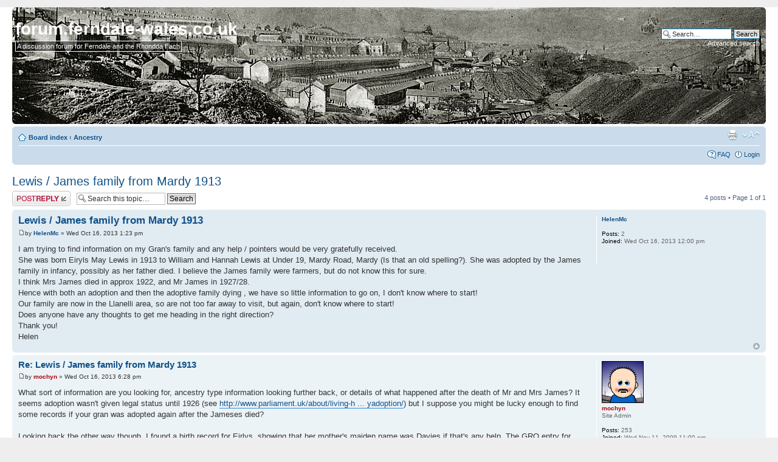

--- FILE ---
content_type: text/html; charset=UTF-8
request_url: http://forum.ferndale-wales.co.uk/viewtopic.php?p=1389&sid=2462e42d3399a344efb42e9ad99ae5a6
body_size: 5902
content:
<!DOCTYPE html PUBLIC "-//W3C//DTD XHTML 1.0 Strict//EN" "http://www.w3.org/TR/xhtml1/DTD/xhtml1-strict.dtd">
<html xmlns="http://www.w3.org/1999/xhtml" dir="ltr" lang="en-gb" xml:lang="en-gb">
<head>

<meta http-equiv="content-type" content="text/html; charset=UTF-8" />
<meta http-equiv="content-style-type" content="text/css" />
<meta http-equiv="content-language" content="en-gb" />
<meta http-equiv="imagetoolbar" content="no" />
<meta name="resource-type" content="document" />
<meta name="distribution" content="global" />
<meta name="keywords" content="" />
<meta name="description" content="" />

<title>forum.ferndale-wales.co.uk &bull; View topic - Lewis / James family from Mardy 1913</title>



<!--
	phpBB style name: prosilver
	Based on style:   prosilver (this is the default phpBB3 style)
	Original author:  Tom Beddard ( http://www.subBlue.com/ )
	Modified by:

	NOTE: This page was generated by phpBB, the free open-source bulletin board package.
	      The phpBB Group is not responsible for the content of this page and forum. For more information
	      about phpBB please visit http://www.phpbb.com
-->

<script type="text/javascript">
// <![CDATA[
	var jump_page = 'Enter the page number you wish to go to:';
	var on_page = '1';
	var per_page = '';
	var base_url = '';
	var style_cookie = 'phpBBstyle';
	var style_cookie_settings = '; path=/; domain=forum.ferndale-wales.co.uk';
	var onload_functions = new Array();
	var onunload_functions = new Array();

	

	/**
	* Find a member
	*/
	function find_username(url)
	{
		popup(url, 760, 570, '_usersearch');
		return false;
	}

	/**
	* New function for handling multiple calls to window.onload and window.unload by pentapenguin
	*/
	window.onload = function()
	{
		for (var i = 0; i < onload_functions.length; i++)
		{
			eval(onload_functions[i]);
		}
	}

	window.onunload = function()
	{
		for (var i = 0; i < onunload_functions.length; i++)
		{
			eval(onunload_functions[i]);
		}
	}

// ]]>
</script>
<script type="text/javascript" src="./styles/prosilver/template/styleswitcher.js"></script>
<script type="text/javascript" src="./styles/prosilver/template/forum_fn.js"></script>

<link href="./styles/prosilver/theme/print.css" rel="stylesheet" type="text/css" media="print" title="printonly" />
<link href="./style.php?id=1&amp;lang=en&amp;sid=a45f437cf5182b25ef8a47ca07dd7d0a" rel="stylesheet" type="text/css" media="screen, projection" />

<link href="./styles/prosilver/theme/normal.css" rel="stylesheet" type="text/css" title="A" />
<link href="./styles/prosilver/theme/medium.css" rel="alternate stylesheet" type="text/css" title="A+" />
<link href="./styles/prosilver/theme/large.css" rel="alternate stylesheet" type="text/css" title="A++" />



</head>

<body id="phpbb" class="section-viewtopic ltr">

<div id="wrap">
	<a id="top" name="top" accesskey="t"></a>
	<div id="page-header">
		<div class="headerbar">
			<div class="inner"><span class="corners-top"><span></span></span>


<div style="height: 182px;">


			<div id="site-description">
<!--  				<a href="./index.php?sid=a45f437cf5182b25ef8a47ca07dd7d0a" title="Board index" id="logo"><img src="./styles/prosilver/imageset/site_logo.gif" width="149" height="52" alt="" title="" /></a>  -->
				<h1 style="color:white; font-size:28px;  padding:0px 0px 5px 0px;">forum.ferndale-wales.co.uk</h1>
<!--                                <h1 style="padding: 0px 0px 3px 0px;">forum.ferndale-wales.co.uk</h1> -->
				<p><span style="border-style:solid; border-width:1px; padding: 2px 2px 2px 2px; background-color: rgba(0, 0, 0, 0.5);">A discussion forum for Ferndale and the Rhondda Fach</span></p>
				<p class="skiplink"><a href="#start_here">Skip to content</a></p>
			</div>

		
			<div id="search-box">
				<form action="./search.php?sid=a45f437cf5182b25ef8a47ca07dd7d0a" method="get" id="search">
				<fieldset>
					<input name="keywords" id="keywords" type="text" maxlength="128" title="Search for keywords" class="inputbox search" value="Search…" onclick="if(this.value=='Search…')this.value='';" onblur="if(this.value=='')this.value='Search…';" />
					<input class="button2" value="Search" type="submit" /><br />
					<a href="./search.php?sid=a45f437cf5182b25ef8a47ca07dd7d0a" title="View the advanced search options">Advanced search</a> <input type="hidden" name="sid" value="a45f437cf5182b25ef8a47ca07dd7d0a" />

				</fieldset>
				</form>
			</div>
		


</div>


			<span class="corners-bottom"><span></span></span></div>
		</div>

		<div class="navbar">
			<div class="inner"><span class="corners-top"><span></span></span>

			<ul class="linklist navlinks">
				<li class="icon-home"><a href="./index.php?sid=a45f437cf5182b25ef8a47ca07dd7d0a" accesskey="h">Board index</a>  <strong>&#8249;</strong> <a href="./viewforum.php?f=4&amp;sid=a45f437cf5182b25ef8a47ca07dd7d0a">Ancestry</a></li>

				<li class="rightside"><a href="#" onclick="fontsizeup(); return false;" onkeypress="return fontsizeup(event);" class="fontsize" title="Change font size">Change font size</a></li>

				<li class="rightside"><a href="./viewtopic.php?f=4&amp;t=217&amp;sid=a45f437cf5182b25ef8a47ca07dd7d0a&amp;view=print" title="Print view" accesskey="p" class="print">Print view</a></li>
			</ul>

			

			<ul class="linklist rightside">
				<li class="icon-faq"><a href="./faq.php?sid=a45f437cf5182b25ef8a47ca07dd7d0a" title="Frequently Asked Questions">FAQ</a></li>
				
					<li class="icon-logout"><a href="./ucp.php?mode=login&amp;sid=a45f437cf5182b25ef8a47ca07dd7d0a" title="Login" accesskey="x">Login</a></li>
				
			</ul>

			<span class="corners-bottom"><span></span></span></div>
		</div>

	</div>

	<a name="start_here"></a>
	<div id="page-body">
		
<h2><a href="./viewtopic.php?f=4&amp;t=217&amp;sid=a45f437cf5182b25ef8a47ca07dd7d0a">Lewis / James family from Mardy 1913</a></h2>
<!-- NOTE: remove the style="display: none" when you want to have the forum description on the topic body --><div style="display: none !important;">A discussion forum for matters of ancestry. Whether you want to share information or ask questions, if you've any ancestral connections with Ferndale and the Rhondda Fach, post your message here.<br /></div>

<div class="topic-actions">

	<div class="buttons">
	
		<div class="reply-icon"><a href="./posting.php?mode=reply&amp;f=4&amp;t=217&amp;sid=a45f437cf5182b25ef8a47ca07dd7d0a" title="Post a reply"><span></span>Post a reply</a></div>
	
	</div>

	
		<div class="search-box">
			<form method="get" id="topic-search" action="./search.php?sid=a45f437cf5182b25ef8a47ca07dd7d0a">
			<fieldset>
				<input class="inputbox search tiny"  type="text" name="keywords" id="search_keywords" size="20" value="Search this topic…" onclick="if(this.value=='Search this topic…')this.value='';" onblur="if(this.value=='')this.value='Search this topic…';" />
				<input class="button2" type="submit" value="Search" />
				<input type="hidden" name="t" value="217" />
<input type="hidden" name="sf" value="msgonly" />
<input type="hidden" name="sid" value="a45f437cf5182b25ef8a47ca07dd7d0a" />

			</fieldset>
			</form>
		</div>
	
		<div class="pagination">
			4 posts
			 &bull; Page <strong>1</strong> of <strong>1</strong>
		</div>
	

</div>
<div class="clear"></div>


	<div id="p1386" class="post bg2">
		<div class="inner"><span class="corners-top"><span></span></span>

		<div class="postbody">
			

			<h3 class="first"><a href="#p1386">Lewis / James family from Mardy 1913</a></h3>
			<p class="author"><a href="./viewtopic.php?p=1386&amp;sid=a45f437cf5182b25ef8a47ca07dd7d0a#p1386"><img src="./styles/prosilver/imageset/icon_post_target.gif" width="11" height="9" alt="Post" title="Post" /></a>by <strong><a href="./memberlist.php?mode=viewprofile&amp;u=31400&amp;sid=a45f437cf5182b25ef8a47ca07dd7d0a">HelenMc</a></strong> &raquo; Wed Oct 16, 2013 1:23 pm </p>

			

			<div class="content">I am trying to find information on my Gran's family and any help / pointers would be very gratefully received.<br />She was born Eiryls May Lewis in 1913 to William and Hannah Lewis at Under 19, Mardy Road, Mardy (Is that an old spelling?). She was adopted by the James family in infancy, possibly as her father died. I believe the James family were farmers, but do not know this for sure. <br />I think Mrs James died in approx 1922, and Mr James in 1927/28.<br />Hence with both an adoption and then the adoptive family dying , we have so little information to go on, I don't know where to start!<br />Our family are now in the Llanelli area, so are not too far away to visit, but again, don't know where to start!<br />Does anyone have any thoughts to get me heading in the right direction?<br />Thank you!<br />Helen</div>

			

		</div>

		
			<dl class="postprofile" id="profile1386">
			<dt>
				<a href="./memberlist.php?mode=viewprofile&amp;u=31400&amp;sid=a45f437cf5182b25ef8a47ca07dd7d0a">HelenMc</a>
			</dt>

			

		<dd>&nbsp;</dd>

		<dd><strong>Posts:</strong> 2</dd><dd><strong>Joined:</strong> Wed Oct 16, 2013 12:00 pm</dd>

		</dl>
	

		<div class="back2top"><a href="#wrap" class="top" title="Top">Top</a></div>

		<span class="corners-bottom"><span></span></span></div>
	</div>

	<hr class="divider" />

	<div id="p1387" class="post bg1">
		<div class="inner"><span class="corners-top"><span></span></span>

		<div class="postbody">
			

			<h3 ><a href="#p1387">Re: Lewis / James family from Mardy 1913</a></h3>
			<p class="author"><a href="./viewtopic.php?p=1387&amp;sid=a45f437cf5182b25ef8a47ca07dd7d0a#p1387"><img src="./styles/prosilver/imageset/icon_post_target.gif" width="11" height="9" alt="Post" title="Post" /></a>by <strong><a href="./memberlist.php?mode=viewprofile&amp;u=2&amp;sid=a45f437cf5182b25ef8a47ca07dd7d0a" style="color: #AA0000;" class="username-coloured">mochyn</a></strong> &raquo; Wed Oct 16, 2013 6:28 pm </p>

			

			<div class="content">What sort of information are you looking for, ancestry type information looking further back, or details of what happened after the death of Mr and Mrs James? It seems adoption wasn't given legal status until 1926 (see <!-- m --><a class="postlink" href="http://www.parliament.uk/about/living-heritage/transformingsociety/private-lives/relationships/overview/legitimacyadoption/">http://www.parliament.uk/about/living-h ... yadoption/</a><!-- m -->) but I suppose you might be lucky enough to find some records if your gran was adopted again after the Jameses died?<br /><br />Looking back the other way though, I found a birth record for Eirlys, showing that her mother's maiden name was Davies if that's any help. The GRO entry for her birth is as follows, which will give you enough information to order a copy of the certificate if you don't have one already:<br /><br />Name: LEWIS, Eirlys M<br />Registration district: Pontypridd <br />Year of registration: 1913<br />Quarter of registration: Oct-Nov-Dec<br />Mother's maiden name: Davies<br />Volume no: 11A<br />Page no: 1521<br /><br />I'm never sure which is the formally accepted name of Mardy/Maerdy but both are/were used, now and in the past.</div>

			<div id="sig1387" class="signature"><span style="font-weight: bold">Mochyn</span> Administrator for: <a href="http://forum.ferndale-wales.co.uk/" class="postlink">http://forum.ferndale-wales.co.uk/</a></div>

		</div>

		
			<dl class="postprofile" id="profile1387">
			<dt>
				<a href="./memberlist.php?mode=viewprofile&amp;u=2&amp;sid=a45f437cf5182b25ef8a47ca07dd7d0a"><img src="./download/file.php?avatar=2_1291230312.gif" width="69" height="69" alt="User avatar" /></a><br />
				<a href="./memberlist.php?mode=viewprofile&amp;u=2&amp;sid=a45f437cf5182b25ef8a47ca07dd7d0a" style="color: #AA0000;" class="username-coloured">mochyn</a>
			</dt>

			<dd>Site Admin</dd>

		<dd>&nbsp;</dd>

		<dd><strong>Posts:</strong> 253</dd><dd><strong>Joined:</strong> Wed Nov 11, 2009 11:00 pm</dd><dd><strong>Location:</strong> Pembrokeshire, Wales</dd>
			<dd>
				<ul class="profile-icons">
					<li class="web-icon"><a href="http://forum.ferndale-wales.co.uk/" title="WWW: http://forum.ferndale-wales.co.uk/"><span>Website</span></a></li>
				</ul>
			</dd>
		

		</dl>
	

		<div class="back2top"><a href="#wrap" class="top" title="Top">Top</a></div>

		<span class="corners-bottom"><span></span></span></div>
	</div>

	<hr class="divider" />

	<div id="p1388" class="post bg2">
		<div class="inner"><span class="corners-top"><span></span></span>

		<div class="postbody">
			

			<h3 ><a href="#p1388">Re: Lewis / James family from Mardy 1913</a></h3>
			<p class="author"><a href="./viewtopic.php?p=1388&amp;sid=a45f437cf5182b25ef8a47ca07dd7d0a#p1388"><img src="./styles/prosilver/imageset/icon_post_target.gif" width="11" height="9" alt="Post" title="Post" /></a>by <strong><a href="./memberlist.php?mode=viewprofile&amp;u=31400&amp;sid=a45f437cf5182b25ef8a47ca07dd7d0a">HelenMc</a></strong> &raquo; Thu Oct 17, 2013 9:37 am </p>

			

			<div class="content">Thanks Mochyn.<br /><br />Yes I found the birth certificate in 2007, and have used that information to try to find information on her birth family and the adopted family.<br />My Mum remembers some sort of certificate detailing both the birth parents and adopted parents, but that has been lost.<br />I had discovered that adoption legislation didn't come in 'til after this, but my mum's recollection implies that it was more than an agreement between families. Gran went into service after her adoptive father died, so there was no further adoption. <br />Any information on either family would be great - we know nothing at present. And I have found it especially difficult because all the family names are very common and we have no other corroborating evidence.<br />We are particularly interested in whether there were any birth siblings or adopted siblings, and why she may have been adopted in the first place. We did wonder if there was any link to the Senghenydd tragedy as her father was listed on the birth certificate as a Coal Hewer.<br />I think a visit to the Cemetry and Records offices may have to be my next move.<br />Thanks again.<br />Helen</div>

			

		</div>

		
			<dl class="postprofile" id="profile1388">
			<dt>
				<a href="./memberlist.php?mode=viewprofile&amp;u=31400&amp;sid=a45f437cf5182b25ef8a47ca07dd7d0a">HelenMc</a>
			</dt>

			

		<dd>&nbsp;</dd>

		<dd><strong>Posts:</strong> 2</dd><dd><strong>Joined:</strong> Wed Oct 16, 2013 12:00 pm</dd>

		</dl>
	

		<div class="back2top"><a href="#wrap" class="top" title="Top">Top</a></div>

		<span class="corners-bottom"><span></span></span></div>
	</div>

	<hr class="divider" />

	<div id="p1389" class="post bg1">
		<div class="inner"><span class="corners-top"><span></span></span>

		<div class="postbody">
			

			<h3 ><a href="#p1389">Re: Lewis / James family from Mardy 1913</a></h3>
			<p class="author"><a href="./viewtopic.php?p=1389&amp;sid=a45f437cf5182b25ef8a47ca07dd7d0a#p1389"><img src="./styles/prosilver/imageset/icon_post_target.gif" width="11" height="9" alt="Post" title="Post" /></a>by <strong><a href="./memberlist.php?mode=viewprofile&amp;u=2&amp;sid=a45f437cf5182b25ef8a47ca07dd7d0a" style="color: #AA0000;" class="username-coloured">mochyn</a></strong> &raquo; Thu Oct 17, 2013 1:16 pm </p>

			

			<div class="content">Here's the list of names of the men and boys who gave their lives at Senghenydd:<br /><br /><!-- m --><a class="postlink" href="http://www.welshcoalmines.co.uk/deathrolls/SenghenyddDead1913.htm">http://www.welshcoalmines.co.uk/deathro ... ad1913.htm</a><!-- m --><br /><br />but no William Lewis I'm afraid.<br /><br />I've read that prior to the 1926 act, adoptions were just done by mutual family agreement, I think one of the things that drove the arrival of the act was that these informal arrangements gave the kids and the new parents no legal protection. Sometimes natural parents would pop up after a period of time and demand to have their children back!</div>

			<div id="sig1389" class="signature"><span style="font-weight: bold">Mochyn</span> Administrator for: <a href="http://forum.ferndale-wales.co.uk/" class="postlink">http://forum.ferndale-wales.co.uk/</a></div>

		</div>

		
			<dl class="postprofile" id="profile1389">
			<dt>
				<a href="./memberlist.php?mode=viewprofile&amp;u=2&amp;sid=a45f437cf5182b25ef8a47ca07dd7d0a"><img src="./download/file.php?avatar=2_1291230312.gif" width="69" height="69" alt="User avatar" /></a><br />
				<a href="./memberlist.php?mode=viewprofile&amp;u=2&amp;sid=a45f437cf5182b25ef8a47ca07dd7d0a" style="color: #AA0000;" class="username-coloured">mochyn</a>
			</dt>

			<dd>Site Admin</dd>

		<dd>&nbsp;</dd>

		<dd><strong>Posts:</strong> 253</dd><dd><strong>Joined:</strong> Wed Nov 11, 2009 11:00 pm</dd><dd><strong>Location:</strong> Pembrokeshire, Wales</dd>
			<dd>
				<ul class="profile-icons">
					<li class="web-icon"><a href="http://forum.ferndale-wales.co.uk/" title="WWW: http://forum.ferndale-wales.co.uk/"><span>Website</span></a></li>
				</ul>
			</dd>
		

		</dl>
	

		<div class="back2top"><a href="#wrap" class="top" title="Top">Top</a></div>

		<span class="corners-bottom"><span></span></span></div>
	</div>

	<hr class="divider" />

	<form id="viewtopic" method="post" action="./viewtopic.php?f=4&amp;t=217&amp;sid=a45f437cf5182b25ef8a47ca07dd7d0a">

	<fieldset class="display-options" style="margin-top: 0; ">
		
		<label>Display posts from previous: <select name="st" id="st"><option value="0" selected="selected">All posts</option><option value="1">1 day</option><option value="7">7 days</option><option value="14">2 weeks</option><option value="30">1 month</option><option value="90">3 months</option><option value="180">6 months</option><option value="365">1 year</option></select></label>
		<label>Sort by <select name="sk" id="sk"><option value="a">Author</option><option value="t" selected="selected">Post time</option><option value="s">Subject</option></select></label> <label><select name="sd" id="sd"><option value="a" selected="selected">Ascending</option><option value="d">Descending</option></select> <input type="submit" name="sort" value="Go" class="button2" /></label>
		
	</fieldset>

	</form>
	<hr />


<div class="topic-actions">
	<div class="buttons">
	
		<div class="reply-icon"><a href="./posting.php?mode=reply&amp;f=4&amp;t=217&amp;sid=a45f437cf5182b25ef8a47ca07dd7d0a" title="Post a reply"><span></span>Post a reply</a></div>
	
	</div>

	
		<div class="pagination">
			4 posts
			 &bull; Page <strong>1</strong> of <strong>1</strong>
		</div>
	
</div>


	<p></p><p><a href="./viewforum.php?f=4&amp;sid=a45f437cf5182b25ef8a47ca07dd7d0a" class="left-box left" accesskey="r">Return to Ancestry</a></p>

	<form method="post" id="jumpbox" action="./viewforum.php?sid=a45f437cf5182b25ef8a47ca07dd7d0a" onsubmit="if(document.jumpbox.f.value == -1){return false;}">

	
		<fieldset class="jumpbox">
	
			<label for="f" accesskey="j">Jump to:</label>
			<select name="f" id="f" onchange="if(this.options[this.selectedIndex].value != -1){ document.forms['jumpbox'].submit() }">
			
				<option value="-1">Select a forum</option>
			<option value="-1">------------------</option>
				<option value="3">General</option>
			
				<option value="4" selected="selected">Ancestry</option>
			
				<option value="5">History</option>
			
				<option value="8">Images of Ferndale</option>
			
				<option value="11">Images of Maerdy</option>
			
				<option value="10">Images of Tylorstown</option>
			
				<option value="9">People of Ferndale</option>
			
			</select>
			<input type="submit" value="Go" class="button2" />
		</fieldset>
	</form>


	<h3>Who is online</h3>
	<p>Users browsing this forum: No registered users and 5 guests</p>
</div>

<div id="page-footer">

	<div class="navbar">
		<div class="inner"><span class="corners-top"><span></span></span>

		<ul class="linklist">
			<li class="icon-home"><a href="./index.php?sid=a45f437cf5182b25ef8a47ca07dd7d0a" accesskey="h">Board index</a></li>
				
			<li class="rightside"><a href="./memberlist.php?mode=leaders&amp;sid=a45f437cf5182b25ef8a47ca07dd7d0a">The team</a> &bull; <a href="./ucp.php?mode=delete_cookies&amp;sid=a45f437cf5182b25ef8a47ca07dd7d0a">Delete all board cookies</a> &bull; All times are UTC [ <abbr title="Daylight Saving Time">DST</abbr> ]</li>
		</ul>

		<span class="corners-bottom"><span></span></span></div>
	</div>

	<div class="copyright">Powered by <a href="http://www.phpbb.com/">phpBB</a>&reg; Forum Software &copy; phpBB Group
		
	</div>
</div>

</div>

<div>
	<a id="bottom" name="bottom" accesskey="z"></a>
	<img src="./cron.php?cron_type=tidy_cache&amp;sid=a45f437cf5182b25ef8a47ca07dd7d0a" width="1" height="1" alt="cron" />
</div>

</body>
</html>